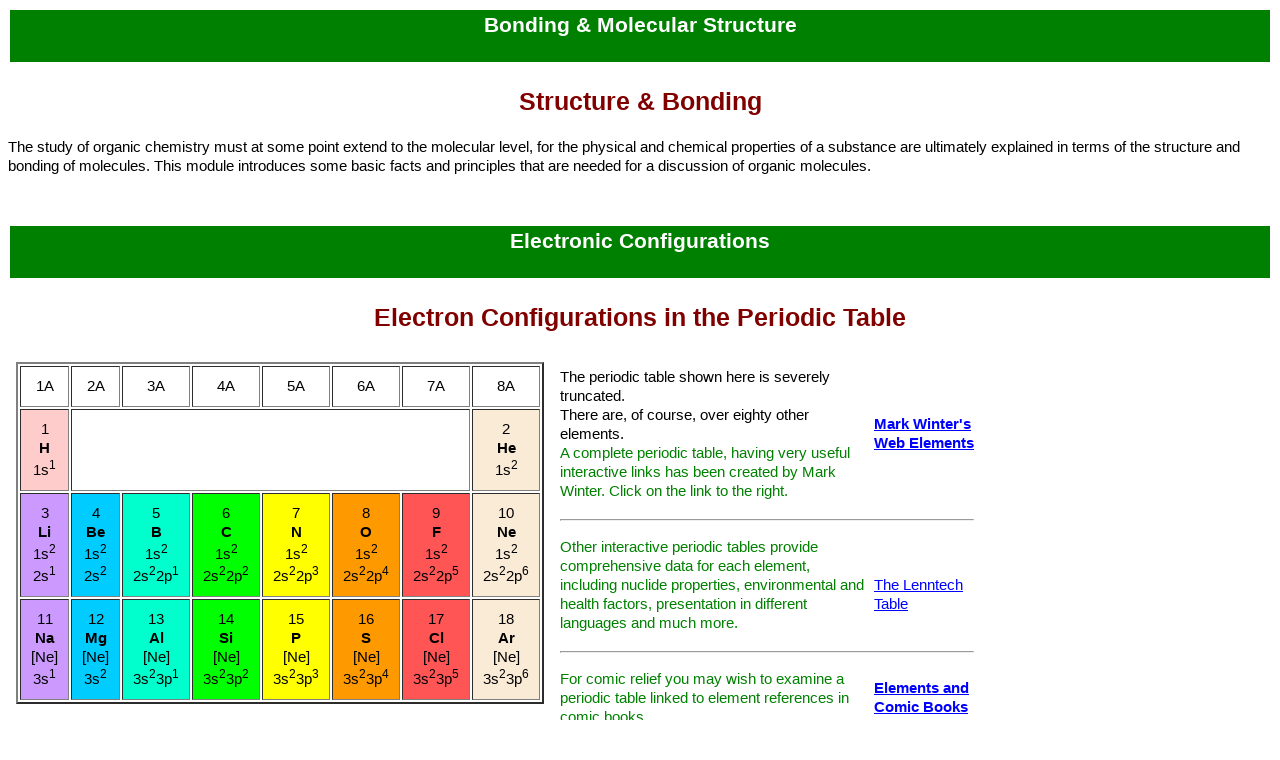

--- FILE ---
content_type: text/html
request_url: https://www2.chemistry.msu.edu/faculty/reusch/virttxtjml/intro2.htm
body_size: 9147
content:
<!DOCTYPE HTML PUBLIC "-//W3C//DTD HTML 4.01 Transitional//EN"> <meta http-equiv="Content-Type" content="text/html; charset=us-ascii"><html><head><title>Electron Configurations & The Periodic Table</title><script type="text/javascript"  SRC="Scripts/pagescrpt.txt">  </script><script type="text/javascript">   <!--Hidefunction chse1() {var str=window.open('models2.htm#nacl','cbhelp','toolbar=no,menubar=no,status=no,scrollbars=yes,width=540,height=600'); window.location='intro2.htm#strc2'}// --> </script></head><body bgcolor="ffffff"><form name="info"><A  NAME="start"></A><p><TABLE WIDTH="100%" CELLPADDING="2"><TR><TH BGCOLOR="green" ALIGN=center> <H3><FONT COLOR="white">Bonding & Molecular Structure</FONT></TH></H3></TR></TABLE></p><p><center><FONT COLOR="maroon"><H2>Structure & Bonding</H2></FONT></center></p><p>The study of organic chemistry must at some point extend to the molecular level, for the physical and chemical properties of a substance are ultimately explained in terms of the structure and bonding of molecules. This module introduces some basic facts and principles that are needed for a discussion of organic molecules. </p><A  NAME="strc1"></A><br /><p><TABLE WIDTH="100%" CELLPADDING="2"><TR><TH BGCOLOR="green" ALIGN=center> <H3><FONT COLOR="white">Electronic Configurations</FONT></TH></H3></TR></TABLE></p><p><CENTER><FONT COLOR="maroon"><H2 >Electron Configurations in the Periodic Table</H2></FONT></CENTER></p><TABLE CELLSPACING=6 CELLPADDING=2 width=980><TR VALIGN="top"><TD><TABLE  border=2 cellpadding=10><TR ALIGN="center" BGCOLOR="ffffff" ><TD WIDTH=12.5%>1A</TD><TD WIDTH=12.5%>2A</TD><TD WIDTH=12.5%>3A</TD><TD WIDTH=12.5%>4A</TD><TD WIDTH=12.5%>5A</TD><TD WIDTH=12.5%>6A</TD><TD WIDTH=12.5%>7A</TD><TD WIDTH=12.5%>8A</TD></TR><TR ALIGN="center"><TD BGCOLOR="ffcccc">1<br /><B>H</B><br />1s<SUp>1</SUp></TD><TD colspan=6>&nbsp;</TD><TD BGCOLOR="antiquewhite">2<br /><B>He</B><br />1s<SUp>2</SUp></TD></TR><TR ALIGN="center"><TD BGCOLOR="cc99ff">3<br /><B>Li</B><br />1s<SUp>2</SUp><br />2s<SUp>1</SUp></TD><TD BGCOLOR="00ccff">4<br /><B>Be</B><br />1s<SUp>2</SUp><br />2s<SUp>2</SUp></TD><TD BGCOLOR="00ffcc">5<br /><B>B</B><br />1s<SUp>2</SUp><br />2s<SUp>2</SUp>2p<SUp>1</SUp></TD><TD BGCOLOR="lime">6<br /><B>C</B><br />1s<SUp>2</SUp><br />2s<SUp>2</SUp>2p<SUp>2</SUp></TD><TD BGCOLOR="yellow">7<br /><B>N</B><br />1s<SUp>2</SUp><br />2s<SUp>2</SUp>2p<SUp>3</SUp></TD><TD BGCOLOR="ff9900">8<br /><B>O</B><br />1s<SUp>2</SUp><br />2s<SUp>2</SUp>2p<SUp>4</SUp></TD><TD BGCOLOR="ff5555">9<br /><B>F</B><br />1s<SUp>2</SUp><br />2s<SUp>2</SUp>2p<SUp>5</SUp></TD><TD BGCOLOR="antiquewhite">10<br /><B>Ne</B><br />1s<SUp>2</SUp><br />2s<SUp>2</SUp>2p<SUp>6</SUp></TD></TR><TR ALIGN="center"><TD BGCOLOR="cc99ff">11<br /><B>Na</B><br />[Ne]<br />3s<SUp>1</SUp></TD><TD BGCOLOR="00ccff">12<br /><B>Mg</B><br />[Ne]<br />3s<SUp>2</SUp></TD><TD BGCOLOR="00ffcc">13<br /><B>Al</B><br />[Ne]<br />3s<SUp>2</SUp>3p<SUp>1</SUp></TD><TD BGCOLOR="lime">14<br /><B>Si</B><br />[Ne]<br />3s<SUp>2</SUp>3p<SUp>2</SUp></TD><TD BGCOLOR="yellow">15<br /><B>P</B><br />[Ne]<br />3s<SUp>2</SUp>3p<SUp>3</SUp></TD><TD BGCOLOR="ff9900">16<br /><B>S</B><br />[Ne]<br />3s<SUp>2</SUp>3p<SUp>4</SUp></TD><TD BGCOLOR="ff5555">17<br /><B>Cl</B><br />[Ne]<br />3s<SUp>2</SUp>3p<SUp>5</SUp></TD><TD BGCOLOR="antiquewhite">18<br /><B>Ar</B><br />[Ne]<br />3s<SUp>2</SUp>3p<SUp>6</SUp></TD></TR></TABLE></TD><TD><TABLE CELLPADDING=4><TR VALIGN="middle"><TD>The periodic table shown here is severely truncated. <br>There are, of course, over eighty other elements. <br /><FONT COLOR="green">A complete periodic table, having very useful interactive links has been created by Mark Winter. Click on the link to the right.</TD><TD nowrap><A HREF="http://www.webelements.com/webelements/scholar/index.html"><B>Mark Winter's<br />Web Elements</B></A></TD></TR><TR><TD COLSPAN=2><hr /></TD></TR><TR VALIGN="middle"><TD><FONT COLOR="green">Other interactive periodic tables provide comprehensive data for each element, including nuclide properties, environmental and health factors, presentation in different languages and much more.</TD><TD><br /><A HREF="http://www.lenntech.com/periodic-chart.htm"> The Lenntech Table</B></A></TD></TR><TR><TD COLSPAN=2><hr /></TD></TR><TR VALIGN="middle"><TD><FONT COLOR="green">For comic relief you may wish to examine a periodic table linked to element references in comic books. </TD><TD><A HREF="http://www.uky.edu/Projects/Chemcomics/"><B>Elements and<br />Comic Books</B></A></TD></TR></TABLE></TD></TR></TABLE></p><A  NAME="strc1a"></A></p><p>Four elements, hydrogen, carbon, oxygen and nitrogen, are the major components of most organic compounds. Consequently, our understanding of organic chemistry must have, as a foundation, an appreciation of the electronic structure and properties of these elements. The truncated periodic table shown above provides the orbital electronic structure for the first eighteen elements (hydrogen through argon). According to the <B>Aufbau principle</B>, the electrons of an atom occupy quantum levels or orbitals starting from the lowest energy level, and proceeding to the highest, with each orbital holding a maximum of two paired electrons (opposite spins).</p><p><IMG SRC ="Images/orbitals.gif"  ALIGN=right HSPACE=8 VSPACE=6></p><p>  Electron shell #1 has the lowest energy and its s-orbital is the first to be filled. Shell #2 has four higher energy orbitals, the 2s-orbital being lower in energy than the three 2p-orbitals.  (x, y & z). As we progress from lithium (atomic number=3) to neon (atomic number=10) across the second row or period of the table, all these atoms start with a filled 1s-orbital, and the 2s-orbital is occupied with an electron pair before the 2p-orbitals are filled. In the third period of the table, the atoms all have a neon-like core of 10 electrons, and shell #3 is occupied progressively with eight electrons, starting with the 3s-orbital. The highest occupied electron shell is called the <B>valence shell</B>, and the electrons occupying this shell are called <B>valence electrons</B>.</p><A  NAME="strc1b"></A><p>The chemical properties of the elements reflect their electron configurations. For example, helium, neon and argon are exceptionally stable and unreactive monoatomic gases. Helium is unique since its valence shell consists of a single s-orbital. The other members of group 8 have a characteristic <B>valence shell electron octet</B> (ns<SUp>2</SUp> + np<SUB>x</SUB><SUp>2</SUp> + np<SUB>y</SUB><SUp>2</SUp> + np<SUB>z</SUB><SUp>2</SUp>). This group of <B>inert (or noble) gases</B> also includes krypton (Kr: 4s<SUp>2</SUp>, 4p<SUp>6</SUp>), xenon (Xe: 5s<SUp>2</SUp>, 5p<SUp>6</SUp>) and radon (Rn: 6s<SUp>2</SUp>, 6p<SUp>6</SUp>). In the periodic table above these elements are colored beige.</p><p>The <B>halogens</B> (F, Cl, Br etc.) are one electron short of a valence shell octet, and are among the most reactive of the elements (they are colored red in this periodic table). In their chemical reactions halogen atoms achieve a valence shell octet by capturing or borrowing the eighth electron from another atom or molecule. The <B>alkali metals</B> Li, Na, K etc. (colored violet above) are also exceptionally reactive, but for the opposite reason. These atoms have only one electron in the valence shell, and on losing this electron arrive at the lower shell valence octet. As a consequence of this electron loss, these elements are commonly encountered as cations (positively charged atoms).<br /> The elements in groups 2 through 7 all exhibit characteristic reactivities and bonding patterns that can in large part be rationalized by their electron configurations. It should be noted that hydrogen is unique. Its location in the periodic table should not suggest a kinship to the chemistry of the alkali metals, and its role in the structure and properties of organic compounds is unlike that of any other element.</p><A  NAME="strc2"></A></p><br /><p><TABLE WIDTH="100%" CELLPADDING="2"><TR><TH BGCOLOR="green" ALIGN=center><H3><FONT COLOR="white">Bonding & Valence</FONT></TH></H3></TR></TABLE></p><p><CENTER><FONT COLOR="maroon"><H2>Chemical Bonding and Valence</H2></FONT></CENTER></p><p>As noted earlier, the inert gas elements of group 8 exist as monoatomic gases, and do not in general react with other elements. In contrast, other gaseous elements exist as diatomic molecules (H<SUB>2</SUB>, N<SUB>2</SUB>, O<SUB>2</SUB>, F<SUB>2</SUB> & Cl<SUB>2</SUB>), and all but nitrogen are quite reactive. Some dramatic examples of this reactivity are shown in the following equations.<br /><CENTER><TABLE CELLPADDING=6><TR><TD>2Na + Cl<SUB>2</SUB></TD><TD><IMG SRC="Images/arrow2.gif"></TD><TD>2NaCl</TD></TR><TR><TD>2H<SUB>2</SUB> + O<SUB>2</SUB></TD><TD><IMG SRC="Images/arrow2.gif"></TD><TD>2H<SUB>2</SUB>O</TD></TR><TR><TD>C + O<SUB>2</SUB></TD><TD><IMG SRC="Images/arrow2.gif"></TD><TD>CO<SUB>2</SUB></TD></TR><TR><TD>C + 2F<SUB>2</SUB></TD><TD><IMG SRC="Images/arrow2.gif"></TD><TD>CF<SUB>4</SUB></TD></TR></TABLE></CENTER></p>   <p><FONT COLOR="blue">Why do the atoms of many elements interact with each other and with other elements to give stable molecules</FONT>? In addressing this question it is instructive to begin with a very simple model for the attraction or bonding of atoms to each other, and then progress to more sophisticated explanations.</p><br><H4>Ionic Bonding</H4><p><A HREF= "javascript:chse1();"><IMG SRC ="Images/nacl.gif" ALIGN=right HSPACE=8 VSPACE=6 BORDER=0></A>When sodium is burned in a chlorine atmosphere, it produces the compound sodium chloride. This has a high melting point (800 &#186;C) and dissolves in water to to give a conducting solution. Sodium chloride is an ionic compound, and the crystalline solid has the structure shown on the right. Transfer of the lone 3s electron of a sodium atom to the half-filled 3p orbital of a chlorine atom generates a sodium cation (neon valence shell) and a chloride anion (argon valence shell). Electrostatic attraction results in these oppositely charged ions packing together in a lattice. The attractive forces holding the ions in place can be referred to as ionic bonds. <br /><FONT COLOR="brown">By clicking on the NaCl diagram</FONT>, a model of this crystal will be displayed and may be manipulated.</p><br><H4>Covalent Bonding</H4><p>The other three reactions shown above give products that are very different from sodium chloride. Water is a liquid at room temperature; carbon dioxide and carbon tetrafluoride are gases. None of these compounds is composed of ions. A different attractive interaction between atoms, called covalent bonding, is involved here. Covalent bonding occurs by a sharing of valence electrons, rather than an outright electron transfer. Similarities in physical properties (they are all gases) suggest that the diatomic elements H<SUB>2</SUB>, N<SUB>2</SUB>, O<SUB>2</SUB>, F<SUB>2</SUB> & Cl<SUB>2</SUB> also have covalent bonds.<br />Examples of covalent bonding shown below include hydrogen, fluorine, carbon dioxide and carbon tetrafluoride. These illustrations use a simple <A HREF="http://www.chemistry.msu.edu/Portraits/PortraitsHH_Detail.asp?HH_LName=Bohr">Bohr</a> notation, with valence electrons designated by colored dots. Note that in the first case both hydrogen atoms achieve a helium-like pair of 1s-electrons by sharing. In the other examples carbon, oxygen and fluorine achieve neon-like valence octets by a similar sharing of electron pairs. Carbon dioxide is notable because it is a case in which two pairs of electrons (four in all) are shared by the same two atoms. This is an example of a double covalent bond.</p><p><IMG SRC ="Images/lewstrc1.gif"  HSPACE=6 VSPACE=6></p><A  NAME="strc2b"></A><p>These electron sharing diagrams (<A HREF="http://www.chemistry.msu.edu/Portraits/PortraitsHH_Detail.asp?HH_LName=Lewis">Lewis</a> formulas) are a useful first step in understanding covalent bonding, but it is quicker and easier to draw Couper-<A HREF="http://www.chemistry.msu.edu/Portraits/PortraitsHH_Detail.asp?HH_LName=Kekule">Kekul&eacute;</a> formulas in which each shared electron pair is represented by a line between the atom symbols. Non-bonding valence electrons are shown as dots. These formulas are derived from the graphic notations suggested by A. Couper and A. Kekul&eacute;, and are not identical to their original drawings. Some examples of such <b>structural formulas</b> are given in the following table.</p><p><TABLE BORDER=2 align="center"><TR><TD><TABLE  CELLSPACING=2 ><TR BGCOLOR="ccffcc" height=30><TH WIDTH=140><B>Common Name</B></TH><TH WIDTH=140><B>Molecular Formula</B></TH><TH WIDTH=140 ><B>Lewis Formula </B></TH><TH WIDTH=140><B>Kekul&eacute; Formula</B></TH></TR><TR ALIGN=CENTER><TD WIDTH=140 HEIGHT=60px >Methane</TD><TD>CH<FONT SIZE=-1><SUB>4</SUB></FONT></TD><TD colspan=2 ROWSPAN=8 WIDTH=280 VALIGN=top><IMG SRC="Images/structure1.gif" HEIGHT=483 WIDTH=198></TD></TR><TR  ALIGN=CENTER><TD HEIGHT=70px>Ammonia</TD><TD>NH<FONT SIZE=-1><SUB>3</SUB></FONT><br /></TD></TR><TR  ALIGN=CENTER><TD HEIGHT=66px> Ethane</TD><TD>C<FONT SIZE=-1><SUB>2</SUB></FONT>H<FONT SIZE=-1><SUB>6</SUB> </FONT></TD></TR><TR ALIGN=CENTER><TD HEIGHT=70px >Methyl Alcohol</TD><TD>CH<FONT SIZE=-1><SUB>4</SUB></FONT>O</TD></TR><TR ALIGN=CENTER><TD HEIGHT=66px>Ethylene</TD><TD>C<FONT SIZE=-1><SUB>2</SUB></FONT>H<FONT SIZE=-1><SUB>4</SUB> </FONT></TD></TR><TR ALIGN=CENTER><TD  HEIGHT=60px>Formaldehyde</TD><TD>CH<FONT SIZE=-1><SUB>2</SUB></FONT>O</TD></TR><TR ALIGN=CENTER><TD HEIGHT=56px>Acetylene</TD><TD>C<FONT SIZE=-1><SUB>2</SUB></FONT>H<FONT SIZE=-1><SUB>2</SUB> </FONT></TD></TR><TR ALIGN=CENTER ><TD   HEIGHT=35px>Hydrogen Cyanide</TD><TD>CHN</TD></TR></TABLE></TD></TR></TABLE><br></p><A  NAME="strc2c"></A><p><B>Multiple bonding</B>, the sharing of two or more electron pairs, is illustrated by ethylene and formaldehyde (each has a double bond), and acetylene and hydrogen cyanide (each with a triple bond). Boron compounds such as BH<SUB>3</SUB> and BF<SUB>3</SUB> are exceptional in that conventional covalent bonding does not expand the valence shell occupancy of boron to an octet. Consequently, these compounds have an affinity for electrons, and they exhibit exceptional reactivity when compared with the compounds shown above.</p><H4>Valence</H4><p>The number of valence shell electrons an atom must gain or lose to achieve a valence octet is called valence. In covalent compounds the number of bonds which are characteristically formed by a given atom is equal to that atom's valence. From the formulas written above, we arrive at the following general valence assignments:</p><p><CENTER><TABLE CELLPADDING=4  BORDER=2><TR ALIGN=center BGCOLOR="ccffff"><TD><FONT SIZE=4><B>Atom</B></TD> <TD WIDTH=30><FONT SIZE=4>H</TD> <TD WIDTH=30><FONT SIZE=4>C</TD><TD WIDTH=30> <FONT SIZE=4>N</TD> <TD WIDTH=30><FONT SIZE=4>O</TD><TD WIDTH=30><FONT SIZE=4>F</TD> <TD WIDTH=30><FONT SIZE=4>Cl</TD> <TD WIDTH=30><FONT SIZE=4>Br</TD><TD WIDTH=30><FONT SIZE=4>I</TD></TR><TR ALIGN=center BGCOLOR="ffffcc"><TD><FONT SIZE=4><B>Valence</B></TD> <TD><FONT SIZE=4>1</TD> <TD><FONT SIZE=4>4</TD><TD> <FONT SIZE=4>3</TD> <TD><FONT SIZE=4>2</TD><TD><FONT SIZE=4>1</TD> <TD><FONT SIZE=4>1</TD> <TD><FONT SIZE=4>1</TD><TD><FONT SIZE=4>1</TD></TR></TABLE></CENTER></p><p>The valences noted here represent the most common form these elements assume in organic compounds. Many elements, such as chlorine, bromine and iodine, are known to exist in several valence states in different inorganic compounds.  </p><A  NAME="strc3"></A><br /><p><TABLE WIDTH="100%" CELLPADDING="2"><TR><TH BGCOLOR="green" ALIGN=center><H3><FONT COLOR="white">Charge Distribution</FONT></TH></H3></TR></TABLE></p><p><CENTER><FONT COLOR="maroon"><H2>Charge Distribution</H2></FONT></CENTER></p><p>If the electron pairs in covalent bonds were donated and shared absolutely evenly there would be no fixed local charges within a molecule. Although this is true for diatomic elements such as H<SUB>2</SUB>, N<SUB>2</SUB> and O<SUB>2</SUB>, most covalent compounds show some degree of local charge separation, resulting in bond and / or molecular dipoles. A dipole exists when the centers of positive and negative charge distribution do not coincide.</p><br><H4>Formal Charges</H4><p>A large local charge separation usually results when a shared electron pair is donated unilaterally. The three Kekul&eacute; formulas shown here illustrate this condition.</p><P ALIGN=center><IMG SRC="Images/formchg.gif" ></p><p>In the formula for ozone the central oxygen atom has three bonds and a full positive charge while the right hand oxygen has a single bond and is negatively charged. The overall charge of the ozone molecule is therefore zero. Similarly, nitromethane has a positive-charged nitrogen and a negative-charged oxygen, the total molecular charge again being zero. Finally, azide anion has two negative-charged nitrogens and one positive-charged nitrogen, the total charge being minus one.<br /> In general, <U>for covalently bonded atoms having valence shell electron octets</U>, if the number of covalent bonds to an atom is greater than its normal valence it will carry a positive charge. If the number of covalent bonds to an atom is less than its normal valence it will carry a negative charge. The formal charge on an atom may also be calculated by the following formula: <p><table align="center"><tr><td><img src="Images/frmlchrg.gif" ></td></tr></table></p><A  NAME="strc3b"></A><H4>Polar Covalent Bonds</H4><p><table align=right width=360><tr><td align=right><TABLE  border=2 cellpadding=10 width="354"><TR ALIGN="center"><TD BGCOLOR="ffcccc"><B>H</B><br />2.20</TD><TH colspan=6 nowrap><Font SIZE=4>Electronegativity Values<br />for Some Elements</FONT></TH></TR><TR ALIGN="center"><TD BGCOLOR="cc99ff"><B>Li</B><br />0.98</TD><TD BGCOLOR="00ccff"><B>Be</B><br />1.57</TD><TD BGCOLOR="00ffcc"><B>B</B><br />2.04</TD><TD BGCOLOR="lime"><B>C</B><br />2.55</TD><TD BGCOLOR="yellow"><B>N</B><br />3.04</TD><TD BGCOLOR="ff9900"><B>O</B><br />3.44</TD><TD BGCOLOR="ff5555"><B>F</B><br />3.98</TD></TR><TR ALIGN="center"><TD BGCOLOR="cc99ff"><B>Na</B><br />0.90</TD><TD BGCOLOR="00ccff"><B>Mg</B><br />1.31</TD><TD BGCOLOR="00ffcc"><B>Al</B><br />1.61</TD><TD BGCOLOR="lime"><B>Si</B><br />1.90</TD><TD BGCOLOR="yellow"><B>P</B><br />2.19</TD><TD BGCOLOR="ff9900"><B>S</B><br />2.58</TD><TD BGCOLOR="ff5555"><B>Cl</B><br />3.16</TD></TR><TR ALIGN="center"><TD BGCOLOR="cc99ff"><B>K</B><br />0.82</TD><TD BGCOLOR="00ccff"><B>Ca</B><br />1.00</TD><TD BGCOLOR="00ffcc"><B>Ga</B><br />1.81</TD><TD BGCOLOR="lime"><B>Ge</B><br />2.01</TD><TD BGCOLOR="yellow"><B>As</B><br />2.18</TD><TD BGCOLOR="ff9900"><B>Se</B><br />2.55</TD><TD BGCOLOR="ff5555"><B>Br</B><br />2.96</TD></TR></TABLE></td></tr></table>Because of their differing nuclear charges, and as a result of shielding by inner electron shells, the different atoms of the periodic table have different affinities for nearby electrons.  The ability of an element to attract or hold onto electrons is called <B>electronegativity</B>. A rough quantitative scale of electronegativity values was established by <A HREF="http://www.chemistry.msu.edu/Portraits/PortraitsHH_Detail.asp?HH_LName=PaulingA">Linus Pauling</a>, and some of these are given in the table to the right. A larger number on this scale signifies a greater affinity for electrons. Fluorine has the greatest electronegativity of all the elements, and the heavier alkali metals such as potassium, rubidium and cesium have the lowest electronegativities. It should be noted that carbon is about in the middle of the electronegativity range, and is slightly more electronegative than hydrogen.<br />When two different atoms are bonded covalently, the shared electrons are attracted to the more electronegative atom of the bond, resulting in a shift of electron density toward the more electronegative atom. Such a covalent bond is <B>polar</B>, and will have a <B>dipole</B> (one end is positive and the other end negative). The degree of polarity and the magnitude of the bond dipole will be proportional to the difference in electronegativity of the bonded atoms. Thus a O&#8211;H bond is more polar than a C&#8211;H bond, with the hydrogen atom of the former being more positive than the hydrogen bonded to carbon. Likewise, C&#8211;Cl and C&#8211;Li bonds are both polar, but the carbon end is positive in the former and negative in the latter. The dipolar nature of these bonds is often indicated by a partial charge notation (&#948;+/&#8211;) or by an arrow pointing to the negative end of the bond. </p><p align="center"><IMG SRC="Images/polarbnd.gif" ></p><p>Although there is a small electronegativity difference between carbon and hydrogen, the C&#8211;H bond is regarded as weakly  polar at best, and hydrocarbons in general are considered to be non-polar compounds.</p><p>The shift of electron density in a covalent bond toward the more electronegative atom or group can be observed in several ways. For bonds to hydrogen, acidity is one criterion. If the bonding electron pair moves away from the hydrogen nucleus the proton will be more easily transfered to a base (it will be more acidic). A comparison of the acidities of methane, water and hydrofluoric acid is instructive. Methane is essentially non-acidic, since the C&#8211;H bond is nearly non-polar. As noted above, the O&#8211;H bond of water is polar, and it is at least 25 powers of ten more acidic than methane. H&#8211;F is over 12 powers of ten more acidic than water as a consequence of the greater electronegativity difference in its atoms.<br>Electronegativity differences may be transmitted through connecting covalent bonds by an <b>inductive effect</b>. Replacing one of the hydrogens of water by a more electronegative atom increases the acidity of the remaining O&#8211;H bond. Thus hydrogen peroxide, HO&#8211;O&#8211;<font color="red">H</font>, is ten thousand times more acidic than water, and hypochlorous acid, Cl&#8211;O&#8211;<font color="red">H</font> is one hundred million times more acidic. This inductive transfer of polarity tapers off as the number of transmitting bonds increases, and the presence of more than one highly electronegative atom has a cumulative effect. For example, trifluoro ethanol, CF<sub>3</sub>CH<sub>2</sub>&#8211;O&#8211;<font color="red">H</font> is about ten thousand times more acidic than ethanol, CH<sub>3</sub>CH<sub>2</sub>&#8211;O&#8211;<font color="red">H</font>. </p><TABLE WIDTH=100% CELLPADDING=6 BORDER ALIGN=center><TR BGCOLOR="fff5eb"><TD nowrap >Excellent physical evidence for the <b>inductive effect</b> is found in the influence of electronegative atoms on the <A HREF="Spectrpy/nmr/nmr1.htm#nmr3b">nmr chemical shifts</A> of nearby hydrogen atoms.</TD></TR></TABLE><br><A  NAME="prb1"></A><CENTER><TABLE CELLPADDING=2 WIDTH=95%><TR  VALIGN=middle ALIGN=center><TD><TABLE WIDTH=100%><TR  BGCOLOR="green" VALIGN=middle ALIGN=center><TD><H4><FONT COLOR="white">Practice Problems</FONT></TD></H4></TR><TR><TH><br><SCRIPT Language="JavaScript"><!--HIDE			function jump()  {var loc=document.info.jumpMenu.options[document.info.jumpMenu.selectedIndex].text;	   if  (loc == "Valency"){location="Questions/General/match8.htm";}else   if (loc == "Polar Bonds"){location="Questions/General/polarbnd.htm";}else  if (loc == "Lewis Formulas"){location="Questions/General/honcstr1.htm";}else  if (loc == "Formal Charges"){location="Questions/General/formchg.htm";}}//STOP HIDING--></SCRIPT><INPUT TYPE="hidden" VALUE="choice"><SELECT NAME="jumpMenu" onChange="jump()"><OPTION SELECTED>Choose a Problem<OPTION>Valency<OPTION>Polar Bonds<OPTION>Lewis Formulas<OPTION>Formal Charges </SELECT></TH></TR></TABLE></TD></TR></TABLE></CENTER><p><CENTER><TABLE BGCOLOR="ddffdd" CELLPADDING=7 BORDER=4><TR><TD><A HREF="intro1.htm#contnt">Return to Table of Contents</A></TD.</TR></TABLE></CENTER></p><br /><P ALIGN=center><IMG SRC="Images/pixel.gif" HEIGHT= 100></p><A  NAME="func1"></A><br /><p><TABLE WIDTH="100%" CELLPADDING="2"><TR><TH BGCOLOR="green" ALIGN=center> <H3><FONT COLOR="white">Functional Groups</FONT></TH></H3></TR></TABLE></p><p><CENTER><FONT COLOR="maroon"><H2 >Functional Groups</H2></FONT></CENTER></p><p><B>Functional groups</B> are atoms or small groups of atoms (two to four) that exhibit a characteristic reactivity when treated with certain reagents.  A particular functional group will almost always display its characteristic chemical behavior when it is present in a compound. Because of their importance in understanding organic chemistry, functional groups have characteristic names that often carry over in the naming of individual compounds incorporating specific groups. In the following table the atoms of each functional group are colored red and the characteristic IUPAC nomenclature suffix that denotes some (but not all) functional groups is also colored.</p><CENTER><p><H2>Functional Group Tables</H2> </p><H3>Exclusively Carbon Functional Groups </H3></CENTER><TABLE WIDTH="90%"><TR><TH WIDTH="20%"><p><B>Group Formula</B></TH><TH WIDTH="20%"><B>Class Name</B></TH><TH WIDTH="20%"><B>Specific Example</B></TH><TH WIDTH="20%"><B>IUPAC Name</B></TH><TH WIDTH="20%"><B>Common Name</B></TH></TR><TR  ALIGN=center VALIGN=middle><TD HEIGHT=198 WIDTH=112  ROWSPAN=3  valign=top><IMG SRC="Images/funct1.gif"></TD><TD HEIGHT=50>Alkene</TD><TD>H<SUB>2</SUB>C=CH<SUB>2</SUB></TD><TD>Eth<FONT COLOR="RED">ene</FONT></TD><TD>Ethylene</TD></TR><TR  ALIGN=center VALIGN=middle><TD HEIGHT=54>Alkyne</TD><TD>HC&#8801;CH</TD><TD>Eth<FONT COLOR="RED">yne</FONT></TD><TD>Acetylene</TD></TR><TR   ALIGN=center VALIGN=middle><TD HEIGHT=94>Arene</TD><TD>C<SUB>6</SUB>H<SUB>6</SUB></TD><TD>Benzene</TD><TD>Benzene</TD></TR></TABLE><hr /><CENTER><H3>Functional Groups with Single Bonds to Heteroatoms </H3></CENTER><TABLE WIDTH="90%" BORDER=0><TR><TH WIDTH="20%" HEIGHT=17><B>Group Formula</B><br />&nbsp;</TH><TH WIDTH="20%"><B>Class Name</B><br />&nbsp;</TH><TH WIDTH="20%"><B>Specific Example</B><br />&nbsp;</TH><TH WIDTH="20%"><B>IUPAC Name</B><br />&nbsp;</TH><TH WIDTH="20%"><B>Common Name</B><br />&nbsp;</TH></TR><TR ALIGN=center><TD HEIGHT=110  WIDTH=64  ROWSPAN=3 valign=top><IMG SRC="Images/funct2a.gif"></TD><TD HEIGHT=37>Halide</TD><TD>H<SUB>3</SUB>C-I</TD><TD>Iodomethane</TD><TD>Methyl iodide</TD></TR><TR ALIGN=CENTER><TD HEIGHT=37>Alcohol</TD><TD>CH<SUB>3</SUB>CH<SUB>2</SUB>OH</TD><TD>Ethan<FONT COLOR="RED">ol</FONT></TD><TD>Ethyl alcohol</TD></TR><TR  ALIGN=CENTER><TD HEIGHT=36>Ether</TD><TD>CH<SUB>3</SUB>CH<SUB>2</SUB>OCH<SUB>2</SUB>CH<SUB>3</SUB></TD><TD>Diethyl ether</TD><TD>Ether</TD></TR><TR ALIGN=CENTER><TD  HEIGHT=168 WIDTH=72  ROWSPAN=4  valign=top ><IMG SRC="Images/funct2b.gif"></TD><TD HEIGHT=36>Amine</TD><TD>H<SUB>3</SUB>C-NH<SUB>2</SUB></TD><TD>Aminomethane</TD><TD>Methylamine</TD></TR><TR  ALIGN=CENTER><TD HEIGHT=64>Nitro Compound</TD><TD>H<SUB>3</SUB>C-NO<SUB>2</SUB></TD><TD>Nitromethane</TD><TD></TD></TR><TR  ALIGN=CENTER><TD HEIGHT=34>Thiol</TD><TD>H<SUB>3</SUB>C-SH</TD><TD>Methane<FONT COLOR="RED">thiol</FONT></TD><TD>Methyl mercaptan</TD></TR><TR  ALIGN=CENTER><TD HEIGHT=34>Sulfide</TD><TD>H<SUB>3</SUB>C-S-CH<SUB>3</SUB></TD><TD>Dimethyl sulfide</TD><TD></TD></TR></TABLE><hr /><CENTER><H3>Functional Groups with Multiple Bonds to Heteroatoms </H3></CENTER><TABLE  WIDTH="90%" BORDER=0><TR><TH WIDTH="20%" HEIGHT=20><B>Group Formula</B><br />&nbsp;</TH><TH WIDTH="18%"><B>Class Name</B><br />&nbsp;</TH><TH WIDTH="18%"><B>Specific Example</B><br />&nbsp;</TH><TH WIDTH="22%"><B>IUPAC Name</B><br />&nbsp;</TH><TH WIDTH="22%"><B>Common Name</B><br />&nbsp;</TH></TR><TR ALIGN=CENTER><TD HEIGHT 584 WIDTH 80  ROWSPAN=8  valign=top><IMG SRC="Images/funct3.gif"></TD><TD HEIGHT=34>Nitrile</TD><TD>H<SUB>3</SUB>C-CN</TD><TD>Ethanenitrile</TD><TD>Acetonitrile</TD></TR><TR ALIGN=CENTER><TD HEIGHT=72>Aldehyde</TD><TD>H<SUB>3</SUB>CCHO</TD><TD>Ethan<FONT COLOR="RED">al</FONT></TD><TD>Acetaldehyde</TD></TR><TR ALIGN=CENTER><TD HEIGHT=68>Ketone</TD><TD>H<SUB>3</SUB>CCOCH<SUB>3</SUB></TD><TD>Propan<FONT COLOR="RED">one</FONT></TD><TD>Acetone</TD></TR><TR ALIGN=CENTER><TD HEIGHT=66>Carboxylic Acid</TD><TD>H<SUB>3</SUB>CCO<SUB>2</SUB>H</TD><TD>Ethan<FONT COLOR="RED">oic Acid</FONT></TD><TD>Acetic acid</TD></TR><TR ALIGN=CENTER><TD HEIGHT=66>Ester</TD><TD>H<SUB>3</SUB>CCO<SUB>2</SUB>CH<SUB>2</SUB>CH<SUB>3</SUB></TD><TD>Ethyl ethan<FONT COLOR="RED">oate</FONT></TD><TD>Ethyl acetate</TD></TR><TR ALIGN=CENTER><TD HEIGHT=74>Acid Halide</TD><TD>H<SUB>3</SUB>CCOCl</TD><TD>Ethan<FONT COLOR="RED">oyl chloride</FONT></TD><TD>Acetyl chloride</TD></TR><TR ALIGN=CENTER><TD  HEIGHT=88>Amide</TD><TD>H<SUB>3</SUB>CCON(CH<SUB>3</SUB>)<SUB>2</SUB></TD><TD>N,N-Dimethylethanamide</TD><TD>N,N-Dimethylacetamide</TD></TR><TR ALIGN=CENTER><TD HEIGHT=116>Acid Anhydride</TD><TD>(H<SUB>3</SUB>CCO)<SUB>2</SUB>O</TD><TD>Ethan<FONT COLOR="RED">oic anhydride</FONT></TD><TD>Acetic anhydride</TD></TR></TABLE></p><br /><p><CENTER><TABLE BGCOLOR="ffebcf" CELLPADDING=7 BORDER=4><TR><TH><A HREF="intro1.htm">Return to Table of Contents</A></TH></TR></TABLE></p><p>This page is the property of William Reusch. &nbsp; Comments, questions and errors shouldbe sent to <A HREF="mailto:whreusch@msu.edu">whreusch@msu.edu</A>.<br />These pages are provided to the IOCD to assist in capacity building in chemical education.  05/05/2013</p><p> &nbsp; </p></FORM><script type="text/javascript" src="/_Incapsula_Resource?SWJIYLWA=719d34d31c8e3a6e6fffd425f7e032f3&ns=2&cb=1457066157" async></script></BODY></html>

--- FILE ---
content_type: text/plain
request_url: https://www2.chemistry.msu.edu/faculty/reusch/virttxtjml/Scripts/pagescrpt.txt
body_size: 139
content:
if (((navigator.userAgent.indexOf("Safari")!=-1)) || ((navigator.userAgent.indexOf("Opera")!=-1))) {document.write("<STYLE><!-- body{ background: white; font-family: Arial, Helvetica, Verdana, sans-serif; font-size: 11pt; line-height: 1.3em; color: black;}  --></STYLE>");document.write("<STYLE><!-- a:link { color: blue; } a:visited { color: teal; } a:active { color: cyan;} --></STYLE>"); document.write("<STYLE><!--p{font-size: 11pt; line-height: 1.3;}  center  {font-size: 11pt; line-height: 1.3;} td {font-size: 11pt; line-height: 1.3;} th {font-size: 11pt; line-height: 1.3;} dd {font-size: 11pt; line-height: 1.3;} ol{font-size: 11pt; line-height: 1.3;} ul{font-size: 11pt; line-height: 1.3;} li {font-size: 11pt; line-height: 1.3;} br {font-size: 11pt; line-height: 1.3;} b {font-size: 11pt; line-height: 1.3;} H1, H2, H3, H4  { font-family: Arial, Helvetica, Verdana, sans-serif; } H1 {font-size: 22pt} H2 {font-size: 19pt} H3 {font-size: 16pt} H4 {font-size: 13pt} sub {font-size: 9pt} sup {font-size: 9pt}  --></STYLE>")}else{document.write("<STYLE><!-- body{ background: white; font-family: Arial, Helvetica, Verdana, sans-serif; font-size: 11pt; line-height: 1.3em; color: black;}  --></STYLE>");document.write("<STYLE><!-- a:link { color: blue; } a:visited { color: teal; } a:active { color: cyan;} --></STYLE>"); document.write("<STYLE><!--p{font-size: 11pt; line-height: 1.3;}  center  {font-size: 11pt; line-height: 1.3;} td {font-size: 11pt; line-height: 1.3;} th {font-size: 11pt; line-height: 1.3;} dd {font-size: 11pt; line-height: 1.3;} ol{font-size: 11pt; line-height: 1.3;} ul{font-size: 11pt; line-height: 1.3;} li {font-size: 11pt; line-height: 1.3;} br {font-size: 11pt; line-height: 1.3;} b {font-size: 11pt; line-height: 1.3;} H1, H2, H3, H4  { font-family: Arial, Helvetica, Verdana, sans-serif; } H1 {font-size: 22pt} H2 {font-size: 19pt} H3 {font-size: 16pt} H4 {font-size: 13pt} sub {font-size: 9pt} sup {font-size: 9pt}  --></STYLE>")if (document.location.hash!="") {setTimeout ("document.location=document.location.hash", 240);}}